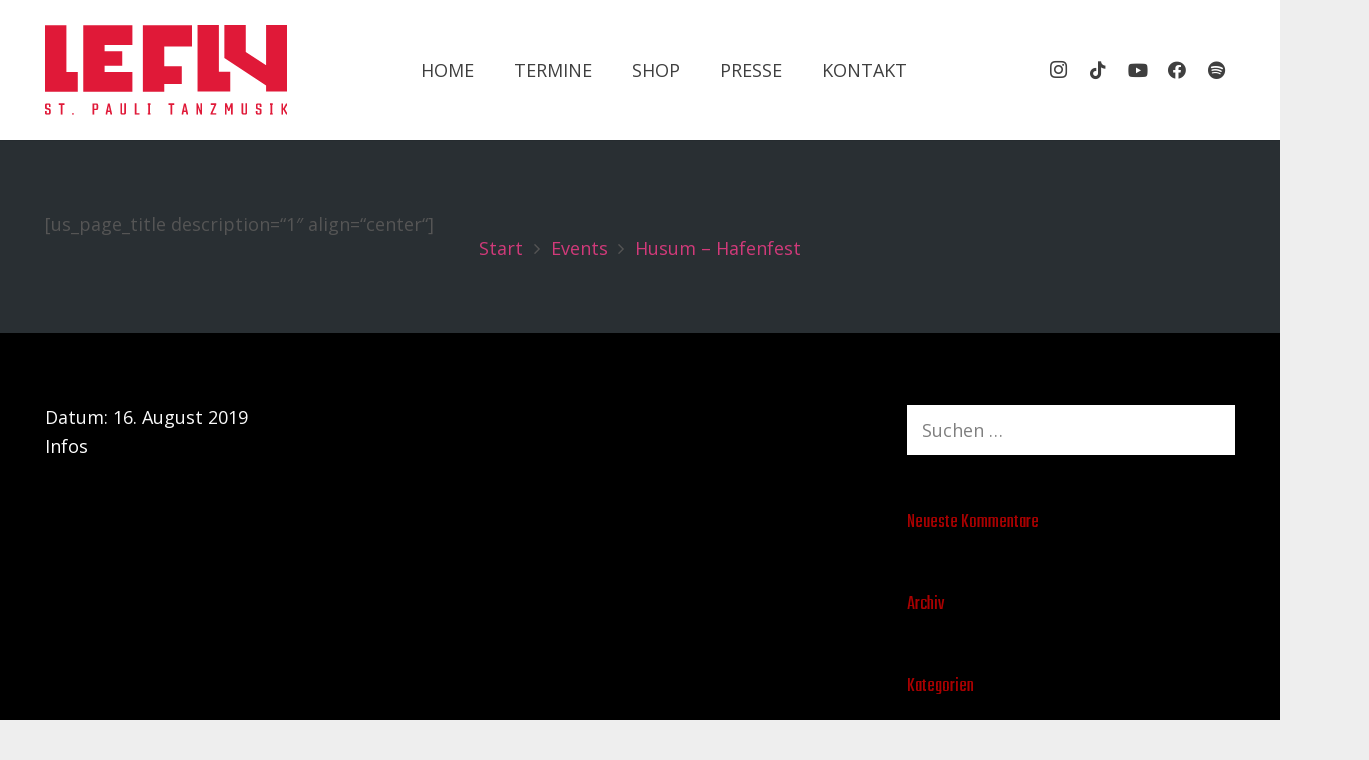

--- FILE ---
content_type: image/svg+xml
request_url: https://www.lefly.de/wp-content/uploads/2022/03/Element-1.svg
body_size: 1246
content:
<?xml version="1.0" encoding="utf-8"?>
<!-- Generator: Adobe Illustrator 26.1.0, SVG Export Plug-In . SVG Version: 6.00 Build 0)  -->
<svg version="1.1" id="Ebene_1" xmlns="http://www.w3.org/2000/svg" xmlns:xlink="http://www.w3.org/1999/xlink" x="0px" y="0px"
	 viewBox="0 0 398.6 148.5" style="enable-background:new 0 0 398.6 148.5;" xml:space="preserve">
<style type="text/css">
	.st0{fill:#E01938;}
</style>
<g id="a">
</g>
<g id="b">
	<g id="c">
		<g>
			<g>
				<polygon class="st0" points="285.9,0 250.8,0 250.8,110.1 304.6,110.1 304.6,77.5 285.9,77.5 				"/>
				<polygon class="st0" points="363.5,0 363.5,66.6 330.1,44.5 330.1,0 294.9,0 294.9,54.5 294.9,54.5 363.5,99.9 363.5,110.1 
					398.6,110.1 398.6,0 				"/>
				<polygon class="st0" points="160.9,0.3 160.9,0.3 160.9,110.4 196.1,110.4 196.1,97.7 224.9,97.7 224.9,68 196.1,68 196.1,35.4 
					241.7,35.4 241.7,0.3 				"/>
				<polygon class="st0" points="35.2,0.3 0,0.3 0,110.4 0,110.4 0,110.4 53.9,110.4 53.9,77.8 35.2,77.8 				"/>
				<polygon class="st0" points="62.9,0.3 62.9,0.3 62.9,110.4 143.7,110.4 143.7,77.8 98,77.8 98,67.3 127,67.3 127,43.4 98,43.4 
					98,32.9 143.7,32.9 143.7,0.3 				"/>
			</g>
			<g>
				<path class="st0" d="M9.3,141.3v4.1c0,2-0.9,2.7-2,3.1H2c-1.1-0.4-2-1.1-2-3.1v-3.1h2.8v3.3l0.6,0.6h2.5l0.6-0.6v-4.4l-0.6-0.6
					l-4.1-1.2c-1.2-0.5-1.8-1.3-1.8-3v-3.5c0-2,0.9-2.7,2-3.1h5.2c1.1,0.4,2,1.1,2,3.1v3H6.5v-3.2L5.9,132H3.4l-0.6,0.6v3.8l0.6,0.6
					l4.1,1.2C8.7,138.7,9.3,139.5,9.3,141.3L9.3,141.3z"/>
				<path class="st0" d="M28.9,132.3v16.2h-2.8v-16.2h-3.4v-2.6h9.5v2.6H28.9L28.9,132.3z"/>
				<path class="st0" d="M44.6,145.9h2.7v2.6h-2.7V145.9z"/>
				<path class="st0" d="M81,140.8v7.7h-2.8v-18.7h7.2c1.1,0.4,2,1.1,2,3.1v4.9c0,2-0.9,2.6-2,3L81,140.8L81,140.8z M81,132.1v6.4
					h3.1l0.6-0.6v-5.3l-0.6-0.6H81z"/>
				<path class="st0" d="M106.8,144.1H103l-0.8,4.4h-2.5v-1.9l3.8-16.8h2.9l3.8,16.8v1.9h-2.5C107.6,148.5,106.8,144.1,106.8,144.1z
					 M103.5,141.6h2.9l-1.3-7h-0.2C104.8,134.6,103.5,141.6,103.5,141.6z"/>
				<path class="st0" d="M126.7,145.6l0.6,0.6h2.4l0.6-0.6v-15.9h2.8v15.6c0,2-0.9,2.7-2,3.1h-5.1c-1.2-0.4-2-1.1-2-3.1v-15.6h2.8
					L126.7,145.6L126.7,145.6z"/>
				<path class="st0" d="M147.6,129.7h2.8v16.2h5v2.6h-7.8V129.7z"/>
				<path class="st0" d="M168.9,148.5v-2.6h0.8v-13.6h-0.8v-2.6h4.4v2.6h-0.8v13.6h0.8v2.6H168.9z"/>
				<path class="st0" d="M209.2,132.3v16.2h-2.8v-16.2h-3.4v-2.6h9.5v2.6H209.2L209.2,132.3z"/>
				<path class="st0" d="M231.8,144.1H228l-0.8,4.4h-2.5v-1.9l3.8-16.8h2.9l3.8,16.8v1.9h-2.5L231.8,144.1z M228.5,141.6h2.9l-1.3-7
					h-0.2L228.5,141.6z"/>
				<path class="st0" d="M255.6,129.7h2.5v18.7h-2.4l-4-11.1h-0.3v11.1h-2.5v-18.7h2.4l4,11.1h0.3L255.6,129.7L255.6,129.7z"/>
				<path class="st0" d="M278.5,132.3h-6.1v-2.6h9.1v2.3l-6.2,13.9h6.2v2.6h-9.3v-2.3L278.5,132.3L278.5,132.3z"/>
				<path class="st0" d="M298.7,135.6h-0.2v12.8h-2.7v-18.7h3.1l3.1,8.8h0.2l3.3-8.8h3v18.7h-2.7v-12.8h-0.2l-2.3,6.6H301
					L298.7,135.6L298.7,135.6z"/>
				<path class="st0" d="M325.9,145.6l0.6,0.6h2.4l0.6-0.6v-15.9h2.8v15.6c0,2-0.9,2.7-2,3.1h-5.1c-1.1-0.4-2-1.1-2-3.1v-15.6h2.8
					L325.9,145.6L325.9,145.6z"/>
				<path class="st0" d="M355.9,141.3v4.1c0,2-0.9,2.7-2,3.1h-5.2c-1.1-0.4-2-1.1-2-3.1v-3.1h2.8v3.3l0.6,0.6h2.5l0.6-0.6v-4.4
					l-0.5-0.6l-4.1-1.2c-1.2-0.5-1.8-1.3-1.8-3v-3.5c0-2,0.9-2.7,2-3.1h5.2c1.1,0.4,2,1.1,2,3.1v3h-2.8v-3.2l-0.6-0.6H350l-0.6,0.6
					v3.8l0.6,0.6l4.1,1.2C355.3,138.7,355.9,139.5,355.9,141.3L355.9,141.3z"/>
				<path class="st0" d="M370,148.5v-2.6h0.8v-13.6H370v-2.6h4.4v2.6h-0.8v13.6h0.8v2.6H370z"/>
				<path class="st0" d="M391.5,140.3v8.2h-2.8v-18.7h2.8v8h0.4l4.5-8h2.3v1.6l-4.4,7.6l4.4,7.6v1.9h-2.1l-4.6-8.2L391.5,140.3
					L391.5,140.3z"/>
			</g>
		</g>
	</g>
</g>
</svg>
